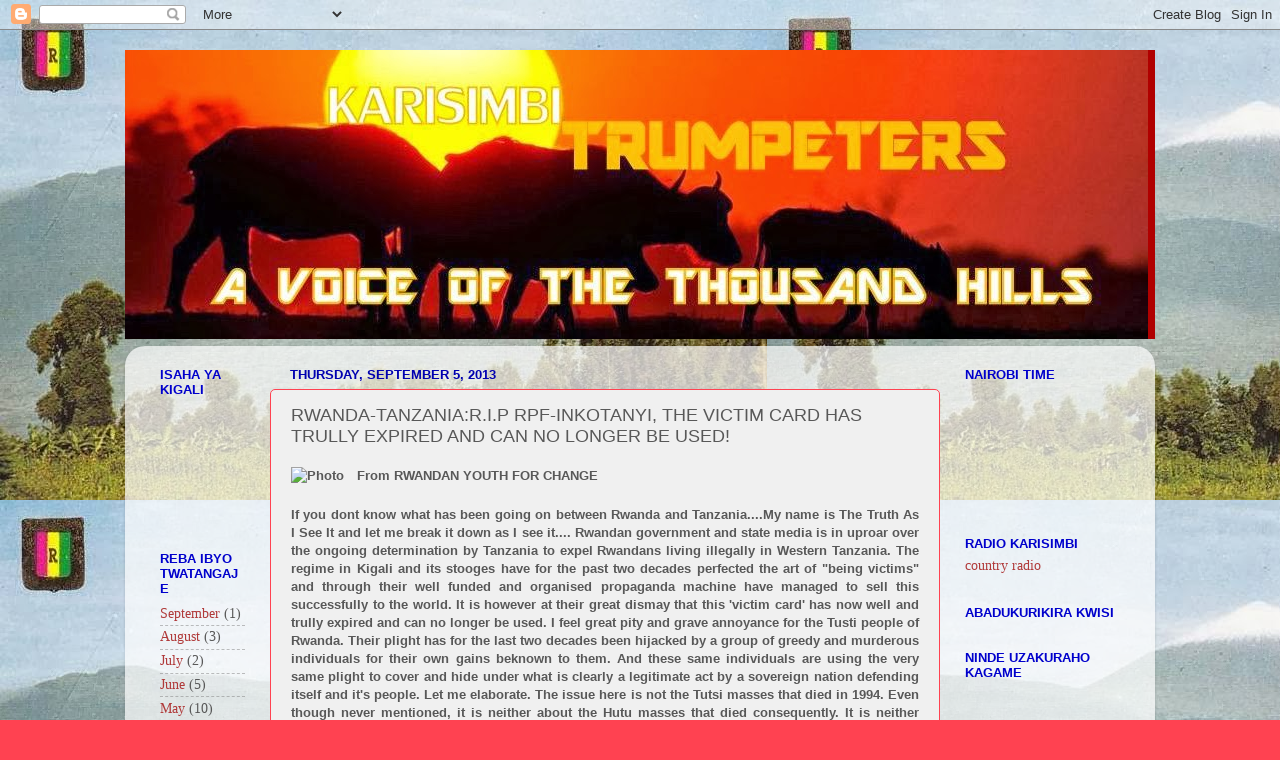

--- FILE ---
content_type: text/html; charset=UTF-8
request_url: https://bakanyarwanda.blogspot.com/2013/09/rwanda-tanzaniarip-rpf-inkotanyi-victim.html
body_size: 17361
content:
<!DOCTYPE html>
<html class='v2' dir='ltr' lang='en'>
<head>
<link href='https://www.blogger.com/static/v1/widgets/335934321-css_bundle_v2.css' rel='stylesheet' type='text/css'/>
<meta content='width=1100' name='viewport'/>
<meta content='text/html; charset=UTF-8' http-equiv='Content-Type'/>
<meta content='blogger' name='generator'/>
<link href='https://bakanyarwanda.blogspot.com/favicon.ico' rel='icon' type='image/x-icon'/>
<link href='http://bakanyarwanda.blogspot.com/2013/09/rwanda-tanzaniarip-rpf-inkotanyi-victim.html' rel='canonical'/>
<link rel="alternate" type="application/atom+xml" title="KARISIMBI ONLINE NEWS - Atom" href="https://bakanyarwanda.blogspot.com/feeds/posts/default" />
<link rel="alternate" type="application/rss+xml" title="KARISIMBI ONLINE NEWS - RSS" href="https://bakanyarwanda.blogspot.com/feeds/posts/default?alt=rss" />
<link rel="service.post" type="application/atom+xml" title="KARISIMBI ONLINE NEWS - Atom" href="https://www.blogger.com/feeds/6049713588803762759/posts/default" />

<link rel="alternate" type="application/atom+xml" title="KARISIMBI ONLINE NEWS - Atom" href="https://bakanyarwanda.blogspot.com/feeds/4081078558159815476/comments/default" />
<!--Can't find substitution for tag [blog.ieCssRetrofitLinks]-->
<link href='https://fbcdn-photos-c-a.akamaihd.net/hphotos-ak-prn1/546904_627229273978070_1027727770_n.png' rel='image_src'/>
<meta content='http://bakanyarwanda.blogspot.com/2013/09/rwanda-tanzaniarip-rpf-inkotanyi-victim.html' property='og:url'/>
<meta content='RWANDA-TANZANIA:R.I.P RPF-INKOTANYI, THE VICTIM CARD HAS TRULLY EXPIRED AND CAN NO LONGER BE USED!' property='og:title'/>
<meta content='THOUSAND HILLS NATION DEMOCRACY WATCHER' property='og:description'/>
<meta content='https://lh3.googleusercontent.com/blogger_img_proxy/AEn0k_uEmWpYHsa5DvlMt8k0Nm5F8UasKYMgWtq7iR993IA682kB5W1kUW_Fp4T0nibJGYpe8tXvp_h2VPOazLzJdCs_GNYw1uR8Lu_YXKx1nqjLQn-G-QSbcZuRkD5Xh4ro__nV8tfM7AYp-adf2rTIqMmD5Tq773fYnx0eTkz06g6d=w1200-h630-p-k-no-nu' property='og:image'/>
<title>KARISIMBI ONLINE NEWS: RWANDA-TANZANIA:R.I.P RPF-INKOTANYI, THE VICTIM CARD HAS TRULLY EXPIRED AND CAN NO LONGER BE USED!</title>
<style id='page-skin-1' type='text/css'><!--
/*-----------------------------------------------
Blogger Template Style
Name:     Picture Window
Designer: Blogger
URL:      www.blogger.com
----------------------------------------------- */
/* Content
----------------------------------------------- */
body {
font: normal normal 15px Georgia, Utopia, 'Palatino Linotype', Palatino, serif;
color: #585858;
background: #ff4251 url(//1.bp.blogspot.com/-iAYQlqtGx4s/Ujpovd1HDQI/AAAAAAAAANQ/H1-Ad-xtLo8/s0/karisimbii%2BA.jpg) repeat scroll top left;
}
html body .region-inner {
min-width: 0;
max-width: 100%;
width: auto;
}
.content-outer {
font-size: 90%;
}
a:link {
text-decoration:none;
color: #b03a3a;
}
a:visited {
text-decoration:none;
color: #cf7171;
}
a:hover {
text-decoration:underline;
color: #ff4251;
}
.content-outer {
background: transparent none repeat scroll top left;
-moz-border-radius: 0;
-webkit-border-radius: 0;
-goog-ms-border-radius: 0;
border-radius: 0;
-moz-box-shadow: 0 0 0 rgba(0, 0, 0, .15);
-webkit-box-shadow: 0 0 0 rgba(0, 0, 0, .15);
-goog-ms-box-shadow: 0 0 0 rgba(0, 0, 0, .15);
box-shadow: 0 0 0 rgba(0, 0, 0, .15);
margin: 20px auto;
}
.content-inner {
padding: 0;
}
/* Header
----------------------------------------------- */
.header-outer {
background: #b00000 none repeat-x scroll top left;
_background-image: none;
color: #ffffff;
-moz-border-radius: 0;
-webkit-border-radius: 0;
-goog-ms-border-radius: 0;
border-radius: 0;
}
.Header img, .Header #header-inner {
-moz-border-radius: 0;
-webkit-border-radius: 0;
-goog-ms-border-radius: 0;
border-radius: 0;
}
.header-inner .Header .titlewrapper,
.header-inner .Header .descriptionwrapper {
padding-left: 0;
padding-right: 0;
}
.Header h1 {
font: normal normal 36px Impact, sans-serif;
text-shadow: 1px 1px 3px rgba(0, 0, 0, 0.3);
}
.Header h1 a {
color: #ffffff;
}
.Header .description {
font-size: 130%;
}
/* Tabs
----------------------------------------------- */
.tabs-inner {
margin: .5em 20px 0;
padding: 0;
}
.tabs-inner .section {
margin: 0;
}
.tabs-inner .widget ul {
padding: 0;
background: #b03a3a none repeat scroll bottom;
-moz-border-radius: 0;
-webkit-border-radius: 0;
-goog-ms-border-radius: 0;
border-radius: 0;
}
.tabs-inner .widget li {
border: none;
}
.tabs-inner .widget li a {
display: inline-block;
padding: .5em 1em;
margin-right: .25em;
color: #ff4251;
font: normal normal 15px Arial, Tahoma, Helvetica, FreeSans, sans-serif;
-moz-border-radius: 10px 10px 0 0;
-webkit-border-top-left-radius: 10px;
-webkit-border-top-right-radius: 10px;
-goog-ms-border-radius: 10px 10px 0 0;
border-radius: 10px 10px 0 0;
background: transparent url(https://resources.blogblog.com/blogblog/data/1kt/transparent/black50.png) repeat scroll top left;
border-right: 1px solid #f041ff;
}
.tabs-inner .widget li:first-child a {
padding-left: 1.25em;
-moz-border-radius-topleft: 10px;
-moz-border-radius-bottomleft: 0;
-webkit-border-top-left-radius: 10px;
-webkit-border-bottom-left-radius: 0;
-goog-ms-border-top-left-radius: 10px;
-goog-ms-border-bottom-left-radius: 0;
border-top-left-radius: 10px;
border-bottom-left-radius: 0;
}
.tabs-inner .widget li.selected a,
.tabs-inner .widget li a:hover {
position: relative;
z-index: 1;
background: #ff4251 url(https://resources.blogblog.com/blogblog/data/1kt/transparent/white80.png) repeat scroll bottom;
color: #f041ff;
-moz-box-shadow: 0 0 3px rgba(0, 0, 0, .15);
-webkit-box-shadow: 0 0 3px rgba(0, 0, 0, .15);
-goog-ms-box-shadow: 0 0 3px rgba(0, 0, 0, .15);
box-shadow: 0 0 3px rgba(0, 0, 0, .15);
}
/* Headings
----------------------------------------------- */
h2 {
font: bold normal 13px Arial, Tahoma, Helvetica, FreeSans, sans-serif;
text-transform: uppercase;
color: #0000cc;
margin: .5em 0;
}
/* Main
----------------------------------------------- */
.main-outer {
background: transparent url(https://resources.blogblog.com/blogblog/data/1kt/transparent/white80.png) repeat scroll top left;
-moz-border-radius: 20px 20px 0 0;
-webkit-border-top-left-radius: 20px;
-webkit-border-top-right-radius: 20px;
-webkit-border-bottom-left-radius: 0;
-webkit-border-bottom-right-radius: 0;
-goog-ms-border-radius: 20px 20px 0 0;
border-radius: 20px 20px 0 0;
-moz-box-shadow: 0 1px 3px rgba(0, 0, 0, .15);
-webkit-box-shadow: 0 1px 3px rgba(0, 0, 0, .15);
-goog-ms-box-shadow: 0 1px 3px rgba(0, 0, 0, .15);
box-shadow: 0 1px 3px rgba(0, 0, 0, .15);
}
.main-inner {
padding: 15px 20px 20px;
}
.main-inner .column-center-inner {
padding: 0 0;
}
.main-inner .column-left-inner {
padding-left: 0;
}
.main-inner .column-right-inner {
padding-right: 0;
}
/* Posts
----------------------------------------------- */
h3.post-title {
margin: 0;
font: normal normal 18px Impact, sans-serif;
}
.comments h4 {
margin: 1em 0 0;
font: normal normal 18px Impact, sans-serif;
}
.date-header span {
color: #0000b0;
}
.post-outer {
background-color: #f0f0f0;
border: solid 1px #ff4251;
-moz-border-radius: 5px;
-webkit-border-radius: 5px;
border-radius: 5px;
-goog-ms-border-radius: 5px;
padding: 15px 20px;
margin: 0 -20px 20px;
}
.post-body {
line-height: 1.4;
font-size: 110%;
position: relative;
}
.post-header {
margin: 0 0 1.5em;
color: #b03a3a;
line-height: 1.6;
}
.post-footer {
margin: .5em 0 0;
color: #b03a3a;
line-height: 1.6;
}
#blog-pager {
font-size: 140%
}
#comments .comment-author {
padding-top: 1.5em;
border-top: dashed 1px #ccc;
border-top: dashed 1px rgba(128, 128, 128, .5);
background-position: 0 1.5em;
}
#comments .comment-author:first-child {
padding-top: 0;
border-top: none;
}
.avatar-image-container {
margin: .2em 0 0;
}
/* Comments
----------------------------------------------- */
.comments .comments-content .icon.blog-author {
background-repeat: no-repeat;
background-image: url([data-uri]);
}
.comments .comments-content .loadmore a {
border-top: 1px solid #ff4251;
border-bottom: 1px solid #ff4251;
}
.comments .continue {
border-top: 2px solid #ff4251;
}
/* Widgets
----------------------------------------------- */
.widget ul, .widget #ArchiveList ul.flat {
padding: 0;
list-style: none;
}
.widget ul li, .widget #ArchiveList ul.flat li {
border-top: dashed 1px #ccc;
border-top: dashed 1px rgba(128, 128, 128, .5);
}
.widget ul li:first-child, .widget #ArchiveList ul.flat li:first-child {
border-top: none;
}
.widget .post-body ul {
list-style: disc;
}
.widget .post-body ul li {
border: none;
}
/* Footer
----------------------------------------------- */
.footer-outer {
color:#d0d0d0;
background: transparent url(https://resources.blogblog.com/blogblog/data/1kt/transparent/black50.png) repeat scroll top left;
-moz-border-radius: 0 0 20px 20px;
-webkit-border-top-left-radius: 0;
-webkit-border-top-right-radius: 0;
-webkit-border-bottom-left-radius: 20px;
-webkit-border-bottom-right-radius: 20px;
-goog-ms-border-radius: 0 0 20px 20px;
border-radius: 0 0 20px 20px;
-moz-box-shadow: 0 1px 3px rgba(0, 0, 0, .15);
-webkit-box-shadow: 0 1px 3px rgba(0, 0, 0, .15);
-goog-ms-box-shadow: 0 1px 3px rgba(0, 0, 0, .15);
box-shadow: 0 1px 3px rgba(0, 0, 0, .15);
}
.footer-inner {
padding: 10px 20px 20px;
}
.footer-outer a {
color: #0000b0;
}
.footer-outer a:visited {
color: #ef8881;
}
.footer-outer a:hover {
color: #cc00cc;
}
.footer-outer .widget h2 {
color: #4151ff;
}
/* Mobile
----------------------------------------------- */
html body.mobile {
height: auto;
}
html body.mobile {
min-height: 480px;
background-size: 100% auto;
}
.mobile .body-fauxcolumn-outer {
background: transparent none repeat scroll top left;
}
html .mobile .mobile-date-outer, html .mobile .blog-pager {
border-bottom: none;
background: transparent url(https://resources.blogblog.com/blogblog/data/1kt/transparent/white80.png) repeat scroll top left;
margin-bottom: 10px;
}
.mobile .date-outer {
background: transparent url(https://resources.blogblog.com/blogblog/data/1kt/transparent/white80.png) repeat scroll top left;
}
.mobile .header-outer, .mobile .main-outer,
.mobile .post-outer, .mobile .footer-outer {
-moz-border-radius: 0;
-webkit-border-radius: 0;
-goog-ms-border-radius: 0;
border-radius: 0;
}
.mobile .content-outer,
.mobile .main-outer,
.mobile .post-outer {
background: inherit;
border: none;
}
.mobile .content-outer {
font-size: 100%;
}
.mobile-link-button {
background-color: #b03a3a;
}
.mobile-link-button a:link, .mobile-link-button a:visited {
color: #f0f0f0;
}
.mobile-index-contents {
color: #585858;
}
.mobile .tabs-inner .PageList .widget-content {
background: #ff4251 url(https://resources.blogblog.com/blogblog/data/1kt/transparent/white80.png) repeat scroll bottom;
color: #f041ff;
}
.mobile .tabs-inner .PageList .widget-content .pagelist-arrow {
border-left: 1px solid #f041ff;
}

--></style>
<style id='template-skin-1' type='text/css'><!--
body {
min-width: 1030px;
}
.content-outer, .content-fauxcolumn-outer, .region-inner {
min-width: 1030px;
max-width: 1030px;
_width: 1030px;
}
.main-inner .columns {
padding-left: 130px;
padding-right: 200px;
}
.main-inner .fauxcolumn-center-outer {
left: 130px;
right: 200px;
/* IE6 does not respect left and right together */
_width: expression(this.parentNode.offsetWidth -
parseInt("130px") -
parseInt("200px") + 'px');
}
.main-inner .fauxcolumn-left-outer {
width: 130px;
}
.main-inner .fauxcolumn-right-outer {
width: 200px;
}
.main-inner .column-left-outer {
width: 130px;
right: 100%;
margin-left: -130px;
}
.main-inner .column-right-outer {
width: 200px;
margin-right: -200px;
}
#layout {
min-width: 0;
}
#layout .content-outer {
min-width: 0;
width: 800px;
}
#layout .region-inner {
min-width: 0;
width: auto;
}
body#layout div.add_widget {
padding: 8px;
}
body#layout div.add_widget a {
margin-left: 32px;
}
--></style>
<style>
    body {background-image:url(\/\/1.bp.blogspot.com\/-iAYQlqtGx4s\/Ujpovd1HDQI\/AAAAAAAAANQ\/H1-Ad-xtLo8\/s0\/karisimbii%2BA.jpg);}
    
@media (max-width: 200px) { body {background-image:url(\/\/1.bp.blogspot.com\/-iAYQlqtGx4s\/Ujpovd1HDQI\/AAAAAAAAANQ\/H1-Ad-xtLo8\/w200\/karisimbii%2BA.jpg);}}
@media (max-width: 400px) and (min-width: 201px) { body {background-image:url(\/\/1.bp.blogspot.com\/-iAYQlqtGx4s\/Ujpovd1HDQI\/AAAAAAAAANQ\/H1-Ad-xtLo8\/w400\/karisimbii%2BA.jpg);}}
@media (max-width: 800px) and (min-width: 401px) { body {background-image:url(\/\/1.bp.blogspot.com\/-iAYQlqtGx4s\/Ujpovd1HDQI\/AAAAAAAAANQ\/H1-Ad-xtLo8\/w800\/karisimbii%2BA.jpg);}}
@media (max-width: 1200px) and (min-width: 801px) { body {background-image:url(\/\/1.bp.blogspot.com\/-iAYQlqtGx4s\/Ujpovd1HDQI\/AAAAAAAAANQ\/H1-Ad-xtLo8\/w1200\/karisimbii%2BA.jpg);}}
/* Last tag covers anything over one higher than the previous max-size cap. */
@media (min-width: 1201px) { body {background-image:url(\/\/1.bp.blogspot.com\/-iAYQlqtGx4s\/Ujpovd1HDQI\/AAAAAAAAANQ\/H1-Ad-xtLo8\/w1600\/karisimbii%2BA.jpg);}}
  </style>
<link href='https://www.blogger.com/dyn-css/authorization.css?targetBlogID=6049713588803762759&amp;zx=faa2c6a1-6468-47ad-aad9-145be77648de' media='none' onload='if(media!=&#39;all&#39;)media=&#39;all&#39;' rel='stylesheet'/><noscript><link href='https://www.blogger.com/dyn-css/authorization.css?targetBlogID=6049713588803762759&amp;zx=faa2c6a1-6468-47ad-aad9-145be77648de' rel='stylesheet'/></noscript>
<meta name='google-adsense-platform-account' content='ca-host-pub-1556223355139109'/>
<meta name='google-adsense-platform-domain' content='blogspot.com'/>

</head>
<body class='loading variant-open'>
<div class='navbar section' id='navbar' name='Navbar'><div class='widget Navbar' data-version='1' id='Navbar1'><script type="text/javascript">
    function setAttributeOnload(object, attribute, val) {
      if(window.addEventListener) {
        window.addEventListener('load',
          function(){ object[attribute] = val; }, false);
      } else {
        window.attachEvent('onload', function(){ object[attribute] = val; });
      }
    }
  </script>
<div id="navbar-iframe-container"></div>
<script type="text/javascript" src="https://apis.google.com/js/platform.js"></script>
<script type="text/javascript">
      gapi.load("gapi.iframes:gapi.iframes.style.bubble", function() {
        if (gapi.iframes && gapi.iframes.getContext) {
          gapi.iframes.getContext().openChild({
              url: 'https://www.blogger.com/navbar/6049713588803762759?po\x3d4081078558159815476\x26origin\x3dhttps://bakanyarwanda.blogspot.com',
              where: document.getElementById("navbar-iframe-container"),
              id: "navbar-iframe"
          });
        }
      });
    </script><script type="text/javascript">
(function() {
var script = document.createElement('script');
script.type = 'text/javascript';
script.src = '//pagead2.googlesyndication.com/pagead/js/google_top_exp.js';
var head = document.getElementsByTagName('head')[0];
if (head) {
head.appendChild(script);
}})();
</script>
</div></div>
<div class='body-fauxcolumns'>
<div class='fauxcolumn-outer body-fauxcolumn-outer'>
<div class='cap-top'>
<div class='cap-left'></div>
<div class='cap-right'></div>
</div>
<div class='fauxborder-left'>
<div class='fauxborder-right'></div>
<div class='fauxcolumn-inner'>
</div>
</div>
<div class='cap-bottom'>
<div class='cap-left'></div>
<div class='cap-right'></div>
</div>
</div>
</div>
<div class='content'>
<div class='content-fauxcolumns'>
<div class='fauxcolumn-outer content-fauxcolumn-outer'>
<div class='cap-top'>
<div class='cap-left'></div>
<div class='cap-right'></div>
</div>
<div class='fauxborder-left'>
<div class='fauxborder-right'></div>
<div class='fauxcolumn-inner'>
</div>
</div>
<div class='cap-bottom'>
<div class='cap-left'></div>
<div class='cap-right'></div>
</div>
</div>
</div>
<div class='content-outer'>
<div class='content-cap-top cap-top'>
<div class='cap-left'></div>
<div class='cap-right'></div>
</div>
<div class='fauxborder-left content-fauxborder-left'>
<div class='fauxborder-right content-fauxborder-right'></div>
<div class='content-inner'>
<header>
<div class='header-outer'>
<div class='header-cap-top cap-top'>
<div class='cap-left'></div>
<div class='cap-right'></div>
</div>
<div class='fauxborder-left header-fauxborder-left'>
<div class='fauxborder-right header-fauxborder-right'></div>
<div class='region-inner header-inner'>
<div class='header section' id='header' name='Header'><div class='widget Header' data-version='1' id='Header1'>
<div id='header-inner'>
<a href='https://bakanyarwanda.blogspot.com/' style='display: block'>
<img alt='KARISIMBI ONLINE NEWS' height='289px; ' id='Header1_headerimg' src='https://blogger.googleusercontent.com/img/b/R29vZ2xl/AVvXsEiomRKMp1pbeXc83mCnNeOfQh9mlfu3sG58WkqAE1zt9fIi97XY5YWIB_CNd8wctV3Sim1OUWvOBQ3K5RRpCjHa3cEnnslgEGurOX-8YgEYUkWeR1lAWzoXR7JJeMA15Zw5VeWy4V_xYe2m/s1600/KARISIMBI+TRUMPETERS+B.jpg' style='display: block' width='1023px; '/>
</a>
</div>
</div></div>
</div>
</div>
<div class='header-cap-bottom cap-bottom'>
<div class='cap-left'></div>
<div class='cap-right'></div>
</div>
</div>
</header>
<div class='tabs-outer'>
<div class='tabs-cap-top cap-top'>
<div class='cap-left'></div>
<div class='cap-right'></div>
</div>
<div class='fauxborder-left tabs-fauxborder-left'>
<div class='fauxborder-right tabs-fauxborder-right'></div>
<div class='region-inner tabs-inner'>
<div class='tabs no-items section' id='crosscol' name='Cross-Column'></div>
<div class='tabs no-items section' id='crosscol-overflow' name='Cross-Column 2'></div>
</div>
</div>
<div class='tabs-cap-bottom cap-bottom'>
<div class='cap-left'></div>
<div class='cap-right'></div>
</div>
</div>
<div class='main-outer'>
<div class='main-cap-top cap-top'>
<div class='cap-left'></div>
<div class='cap-right'></div>
</div>
<div class='fauxborder-left main-fauxborder-left'>
<div class='fauxborder-right main-fauxborder-right'></div>
<div class='region-inner main-inner'>
<div class='columns fauxcolumns'>
<div class='fauxcolumn-outer fauxcolumn-center-outer'>
<div class='cap-top'>
<div class='cap-left'></div>
<div class='cap-right'></div>
</div>
<div class='fauxborder-left'>
<div class='fauxborder-right'></div>
<div class='fauxcolumn-inner'>
</div>
</div>
<div class='cap-bottom'>
<div class='cap-left'></div>
<div class='cap-right'></div>
</div>
</div>
<div class='fauxcolumn-outer fauxcolumn-left-outer'>
<div class='cap-top'>
<div class='cap-left'></div>
<div class='cap-right'></div>
</div>
<div class='fauxborder-left'>
<div class='fauxborder-right'></div>
<div class='fauxcolumn-inner'>
</div>
</div>
<div class='cap-bottom'>
<div class='cap-left'></div>
<div class='cap-right'></div>
</div>
</div>
<div class='fauxcolumn-outer fauxcolumn-right-outer'>
<div class='cap-top'>
<div class='cap-left'></div>
<div class='cap-right'></div>
</div>
<div class='fauxborder-left'>
<div class='fauxborder-right'></div>
<div class='fauxcolumn-inner'>
</div>
</div>
<div class='cap-bottom'>
<div class='cap-left'></div>
<div class='cap-right'></div>
</div>
</div>
<!-- corrects IE6 width calculation -->
<div class='columns-inner'>
<div class='column-center-outer'>
<div class='column-center-inner'>
<div class='main section' id='main' name='Main'><div class='widget Blog' data-version='1' id='Blog1'>
<div class='blog-posts hfeed'>

          <div class="date-outer">
        
<h2 class='date-header'><span>Thursday, September 5, 2013</span></h2>

          <div class="date-posts">
        
<div class='post-outer'>
<div class='post hentry uncustomized-post-template' itemprop='blogPost' itemscope='itemscope' itemtype='http://schema.org/BlogPosting'>
<meta content='https://fbcdn-photos-c-a.akamaihd.net/hphotos-ak-prn1/546904_627229273978070_1027727770_n.png' itemprop='image_url'/>
<meta content='6049713588803762759' itemprop='blogId'/>
<meta content='4081078558159815476' itemprop='postId'/>
<a name='4081078558159815476'></a>
<h3 class='post-title entry-title' itemprop='name'>
RWANDA-TANZANIA:R.I.P RPF-INKOTANYI, THE VICTIM CARD HAS TRULLY EXPIRED AND CAN NO LONGER BE USED!
</h3>
<div class='post-header'>
<div class='post-header-line-1'></div>
</div>
<div class='post-body entry-content' id='post-body-4081078558159815476' itemprop='description articleBody'>
<div class="noteBody acw apm" style="text-align: justify;">
<div>
<h5>
<span style="font-family: Arial,Helvetica,sans-serif;"><span class="photo photo_left" style="clear: left; float: left; font-size: small; margin-bottom: 1em; margin-right: 1em;"><img alt="Photo" height="215" src="https://fbcdn-photos-c-a.akamaihd.net/hphotos-ak-prn1/546904_627229273978070_1027727770_n.png" width="388" /></span><span style="font-size: small;">From RWANDAN YOUTH FOR CHANGE</span></span></h5>
<h5>
<span style="font-family: Arial,Helvetica,sans-serif;"><span style="font-size: small;">
If
 you dont know what has been going on between Rwanda and Tanzania....My 
name is The Truth As I See It and let me break it down as I see it.... 
Rwandan government and state media is in uproar over the ongoing 
determination by Tanzania to expel Rwandans living illegally in Western 
Tanzania. The regime in Kigali and its stooges have for the past two 
decades perfected the art of "being victims" and through their well 
funded and organised propaganda machine have managed to sell this 
successfully to the world. It is however at their great dismay that this
 'victim card' has now well and trully expired and can no longer be 
used. I feel great pity and grave annoyance for 
the Tusti people of Rwanda. Their plight has for the last two decades 
been hijacked by a group of greedy and murderous individuals for their 
own gains beknown to them. And these same individuals are using the very
 same plight to cover and hide under what is clearly a legitimate act by
 a sovereign nation defending itself and it's people. Let me elaborate. 
The issue here is not the Tutsi masses that died in 1994. Even though 
never mentioned, it is neither about the Hutu masses that died 
consequently. It is neither about the masses of Congolese people that 
died consequently. No.</span></span></h5>
<h5>
<span style="font-family: Arial,Helvetica,sans-serif;"><span style="font-size: small;">The issue here is, Rwanda has a
 president who is simpy idiotic. And unfortunately for him, his idiocy 
has made him cross a line that he should have not crossed, which I'm 
sure his advisers now wish to God He never crossed. Let me explain how 
he crossed this line. The Rwandese government and its leader have done 
what the english call - "beleived it's own hype". They carefully created
 and orchestrated a 'we are and always are victims so don't touch us, we
 can do what ever we want' mentality, Kagame and crew have come to 
believe they run the region and own the intellectually property rights 
to the idea of genocide and all morality surrounding this phenomenon. 
And because they are in and out of Congo like it's their backyard, 
looting and killing as they please, they thought that their neighbour to
 the East is in the same league as the one to the West. Wrong 
calculation there. So, now, after President Kikwete says what many 
believe to have been a reasonable statement, Pres Kagame responded like 
that bully-kid in the class that thinks his word should make everyone 
shake in their boots and started hurling abuse towards Tanzania and 
Kikwete.&nbsp;</span></span></h5>
<h5>
</h5>
<h5>
<span style="font-family: Arial,Helvetica,sans-serif;"><span style="font-size: small;">
Not only this, call it coincidence but 
there has started to be unusual and uncharacteristic acts of terrorism 
in Tanzania, ie. grenades exploding in opposition meetings, a tactic that 
had been perfected and effectively used by the RPF on Rwandam soil pre 
1994! I dunno. Maybe its a coincidence! Anyway, Kikwete asking the 
Rwandan government to talk to its opposition naming FDLR, it seems that 
the regime in Kigali has forgotten that in fact, once upon a time, there 
was this group called RPF-Inkotanyi that was viewed by the then Rwandan 
government as terrorists and murderous but the Rwandan government were encouraged by Tanzania and others to negotiate with them.&nbsp;</span></span></h5>
<h5>
</h5>
<h5>
<span style="font-family: Arial,Helvetica,sans-serif;"><span style="font-size: small;">
Oh,
 and there is this other group called M23, also classed as terrorists by
 most stakeholders and international community, but who Rwanda is very 
ready to negotiate with and have been doing so in Kampala! Lets not 
forget the worst of the terrorists, ANC pre-1990 and their great 
terrorist leader Nelson Mandela. I wonder what happened to him!! The 
point is this, what Kikwete said is nothing out of the ordinary. Any 
leader interested in peace in the great lakes and who has some backbone 
would readily say the same thing. What the problem here is, Rwanda tried
 to assert her self-believed power and it backfired. Kagame effectively 
threatened Tanzania and its leader with violence and Tanzania has called
 it's bluff. Let's wait and watch this space....</span></span></h5>
<span style="font-family: Arial,Helvetica,sans-serif;"><span style="font-size: small;">Written by a Tanzanian youth.</span></span></div>
</div>
<div class="acw apm" style="text-align: justify;">
<span style="font-family: Arial,Helvetica,sans-serif;"><span style="font-size: small;">In this note: <a href="https://m.facebook.com/Wibyihererana">Wibyihererana   Bivuge</a>, <a href="https://m.facebook.com/profile.php?id=137909299649005">Bill Clinton - Back to Work</a>, <a href="https://m.facebook.com/BBCGahuza">BBC Gahuza</a>, <a href="https://m.facebook.com/FRANCE24.English">FRANCE 24 English</a>, <a href="https://m.facebook.com/capitalfmkenya">Capital FM Kenya</a>, <a href="https://m.facebook.com/AFPfra">Agence France-Presse</a>, <a href="https://m.facebook.com/profile.php?id=154695831342723">Colonel DR. Froduard Mugemanyi</a>, <a href="https://m.facebook.com/congofriends">Friends of the Congo</a>, <a href="https://m.facebook.com/profile.php?id=348238461921117">Inyenyerinews</a>, <a href="https://m.facebook.com/Kikwete">Jakaya Kikwete</a>, <a href="https://m.facebook.com/profile.php?id=109504816547">Victoire Ingabire Umuhoza</a> and <a href="https://m.facebook.com/MyTwagiramunguFaustin">Twagiramungu Faustin</a></span></span></div>
<div style='clear: both;'></div>
</div>
<div class='post-footer'>
<div class='post-footer-line post-footer-line-1'>
<span class='post-author vcard'>
Posted by
<span class='fn' itemprop='author' itemscope='itemscope' itemtype='http://schema.org/Person'>
<meta content='https://www.blogger.com/profile/10349175065555792956' itemprop='url'/>
<a class='g-profile' href='https://www.blogger.com/profile/10349175065555792956' rel='author' title='author profile'>
<span itemprop='name'>Unknown</span>
</a>
</span>
</span>
<span class='post-timestamp'>
at
<meta content='http://bakanyarwanda.blogspot.com/2013/09/rwanda-tanzaniarip-rpf-inkotanyi-victim.html' itemprop='url'/>
<a class='timestamp-link' href='https://bakanyarwanda.blogspot.com/2013/09/rwanda-tanzaniarip-rpf-inkotanyi-victim.html' rel='bookmark' title='permanent link'><abbr class='published' itemprop='datePublished' title='2013-09-05T19:31:00-07:00'>7:31&#8239;PM</abbr></a>
</span>
<span class='post-comment-link'>
</span>
<span class='post-icons'>
<span class='item-control blog-admin pid-1852466616'>
<a href='https://www.blogger.com/post-edit.g?blogID=6049713588803762759&postID=4081078558159815476&from=pencil' title='Edit Post'>
<img alt='' class='icon-action' height='18' src='https://resources.blogblog.com/img/icon18_edit_allbkg.gif' width='18'/>
</a>
</span>
</span>
<div class='post-share-buttons goog-inline-block'>
<a class='goog-inline-block share-button sb-email' href='https://www.blogger.com/share-post.g?blogID=6049713588803762759&postID=4081078558159815476&target=email' target='_blank' title='Email This'><span class='share-button-link-text'>Email This</span></a><a class='goog-inline-block share-button sb-blog' href='https://www.blogger.com/share-post.g?blogID=6049713588803762759&postID=4081078558159815476&target=blog' onclick='window.open(this.href, "_blank", "height=270,width=475"); return false;' target='_blank' title='BlogThis!'><span class='share-button-link-text'>BlogThis!</span></a><a class='goog-inline-block share-button sb-twitter' href='https://www.blogger.com/share-post.g?blogID=6049713588803762759&postID=4081078558159815476&target=twitter' target='_blank' title='Share to X'><span class='share-button-link-text'>Share to X</span></a><a class='goog-inline-block share-button sb-facebook' href='https://www.blogger.com/share-post.g?blogID=6049713588803762759&postID=4081078558159815476&target=facebook' onclick='window.open(this.href, "_blank", "height=430,width=640"); return false;' target='_blank' title='Share to Facebook'><span class='share-button-link-text'>Share to Facebook</span></a><a class='goog-inline-block share-button sb-pinterest' href='https://www.blogger.com/share-post.g?blogID=6049713588803762759&postID=4081078558159815476&target=pinterest' target='_blank' title='Share to Pinterest'><span class='share-button-link-text'>Share to Pinterest</span></a>
</div>
</div>
<div class='post-footer-line post-footer-line-2'>
<span class='post-labels'>
</span>
</div>
<div class='post-footer-line post-footer-line-3'>
<span class='post-location'>
</span>
</div>
</div>
</div>
<div class='comments' id='comments'>
<a name='comments'></a>
<h4>No comments:</h4>
<div id='Blog1_comments-block-wrapper'>
<dl class='avatar-comment-indent' id='comments-block'>
</dl>
</div>
<p class='comment-footer'>
<div class='comment-form'>
<a name='comment-form'></a>
<h4 id='comment-post-message'>Post a Comment</h4>
<p>
</p>
<a href='https://www.blogger.com/comment/frame/6049713588803762759?po=4081078558159815476&hl=en&saa=85391&origin=https://bakanyarwanda.blogspot.com' id='comment-editor-src'></a>
<iframe allowtransparency='true' class='blogger-iframe-colorize blogger-comment-from-post' frameborder='0' height='410px' id='comment-editor' name='comment-editor' src='' width='100%'></iframe>
<script src='https://www.blogger.com/static/v1/jsbin/2830521187-comment_from_post_iframe.js' type='text/javascript'></script>
<script type='text/javascript'>
      BLOG_CMT_createIframe('https://www.blogger.com/rpc_relay.html');
    </script>
</div>
</p>
</div>
</div>

        </div></div>
      
</div>
<div class='blog-pager' id='blog-pager'>
<span id='blog-pager-newer-link'>
<a class='blog-pager-newer-link' href='https://bakanyarwanda.blogspot.com/2013/09/rwanda-canadawaruziko-fpr-ifata-abana.html' id='Blog1_blog-pager-newer-link' title='Newer Post'>Newer Post</a>
</span>
<span id='blog-pager-older-link'>
<a class='blog-pager-older-link' href='https://bakanyarwanda.blogspot.com/2013/09/rwanda-tanzaniapresidents-kagame-and.html' id='Blog1_blog-pager-older-link' title='Older Post'>Older Post</a>
</span>
<a class='home-link' href='https://bakanyarwanda.blogspot.com/'>Home</a>
</div>
<div class='clear'></div>
<div class='post-feeds'>
<div class='feed-links'>
Subscribe to:
<a class='feed-link' href='https://bakanyarwanda.blogspot.com/feeds/4081078558159815476/comments/default' target='_blank' type='application/atom+xml'>Post Comments (Atom)</a>
</div>
</div>
</div></div>
</div>
</div>
<div class='column-left-outer'>
<div class='column-left-inner'>
<aside>
<div class='sidebar section' id='sidebar-left-1'><div class='widget HTML' data-version='1' id='HTML1'>
<h2 class='title'>Isaha ya Kigali</h2>
<div class='widget-content'>
<iframe src="http://free.timeanddate.com/clock/i3t9rcxw/n119/szw110/szh110/hocf00/hbw14/hfc090/cf100/hncff0/hccff0/hcw40/hcd40/fan2/fas20/fdi62/mqv0/mhcff0/mhs2/mhl5/mhw2/mhd78/hwm2/hhcf00/hhs2/hhl50/hhw8/hmcff0/hms2/hml70/hmw8/hmr4/hsc090/hss3/hsl70/hsw3" frameborder="0" width="112" height="112"></iframe>
</div>
<div class='clear'></div>
</div><div class='widget BlogArchive' data-version='1' id='BlogArchive1'>
<h2>REBA IBYO TWATANGAJE</h2>
<div class='widget-content'>
<div id='ArchiveList'>
<div id='BlogArchive1_ArchiveList'>
<ul class='flat'>
<li class='archivedate'>
<a href='https://bakanyarwanda.blogspot.com/2017/09/'>September</a> (1)
      </li>
<li class='archivedate'>
<a href='https://bakanyarwanda.blogspot.com/2017/08/'>August</a> (3)
      </li>
<li class='archivedate'>
<a href='https://bakanyarwanda.blogspot.com/2017/07/'>July</a> (2)
      </li>
<li class='archivedate'>
<a href='https://bakanyarwanda.blogspot.com/2017/06/'>June</a> (5)
      </li>
<li class='archivedate'>
<a href='https://bakanyarwanda.blogspot.com/2017/05/'>May</a> (10)
      </li>
<li class='archivedate'>
<a href='https://bakanyarwanda.blogspot.com/2017/04/'>April</a> (4)
      </li>
<li class='archivedate'>
<a href='https://bakanyarwanda.blogspot.com/2017/03/'>March</a> (5)
      </li>
<li class='archivedate'>
<a href='https://bakanyarwanda.blogspot.com/2016/10/'>October</a> (2)
      </li>
<li class='archivedate'>
<a href='https://bakanyarwanda.blogspot.com/2016/09/'>September</a> (6)
      </li>
<li class='archivedate'>
<a href='https://bakanyarwanda.blogspot.com/2016/07/'>July</a> (3)
      </li>
<li class='archivedate'>
<a href='https://bakanyarwanda.blogspot.com/2016/06/'>June</a> (9)
      </li>
<li class='archivedate'>
<a href='https://bakanyarwanda.blogspot.com/2016/05/'>May</a> (2)
      </li>
<li class='archivedate'>
<a href='https://bakanyarwanda.blogspot.com/2016/04/'>April</a> (10)
      </li>
<li class='archivedate'>
<a href='https://bakanyarwanda.blogspot.com/2016/03/'>March</a> (6)
      </li>
<li class='archivedate'>
<a href='https://bakanyarwanda.blogspot.com/2015/11/'>November</a> (3)
      </li>
<li class='archivedate'>
<a href='https://bakanyarwanda.blogspot.com/2015/10/'>October</a> (1)
      </li>
<li class='archivedate'>
<a href='https://bakanyarwanda.blogspot.com/2015/09/'>September</a> (5)
      </li>
<li class='archivedate'>
<a href='https://bakanyarwanda.blogspot.com/2015/08/'>August</a> (7)
      </li>
<li class='archivedate'>
<a href='https://bakanyarwanda.blogspot.com/2015/05/'>May</a> (4)
      </li>
<li class='archivedate'>
<a href='https://bakanyarwanda.blogspot.com/2015/04/'>April</a> (4)
      </li>
<li class='archivedate'>
<a href='https://bakanyarwanda.blogspot.com/2015/03/'>March</a> (9)
      </li>
<li class='archivedate'>
<a href='https://bakanyarwanda.blogspot.com/2015/02/'>February</a> (26)
      </li>
<li class='archivedate'>
<a href='https://bakanyarwanda.blogspot.com/2015/01/'>January</a> (5)
      </li>
<li class='archivedate'>
<a href='https://bakanyarwanda.blogspot.com/2014/12/'>December</a> (20)
      </li>
<li class='archivedate'>
<a href='https://bakanyarwanda.blogspot.com/2014/11/'>November</a> (17)
      </li>
<li class='archivedate'>
<a href='https://bakanyarwanda.blogspot.com/2014/10/'>October</a> (24)
      </li>
<li class='archivedate'>
<a href='https://bakanyarwanda.blogspot.com/2014/09/'>September</a> (27)
      </li>
<li class='archivedate'>
<a href='https://bakanyarwanda.blogspot.com/2014/08/'>August</a> (27)
      </li>
<li class='archivedate'>
<a href='https://bakanyarwanda.blogspot.com/2014/07/'>July</a> (7)
      </li>
<li class='archivedate'>
<a href='https://bakanyarwanda.blogspot.com/2014/06/'>June</a> (2)
      </li>
<li class='archivedate'>
<a href='https://bakanyarwanda.blogspot.com/2014/05/'>May</a> (20)
      </li>
<li class='archivedate'>
<a href='https://bakanyarwanda.blogspot.com/2014/04/'>April</a> (26)
      </li>
<li class='archivedate'>
<a href='https://bakanyarwanda.blogspot.com/2014/03/'>March</a> (27)
      </li>
<li class='archivedate'>
<a href='https://bakanyarwanda.blogspot.com/2014/02/'>February</a> (3)
      </li>
<li class='archivedate'>
<a href='https://bakanyarwanda.blogspot.com/2014/01/'>January</a> (3)
      </li>
<li class='archivedate'>
<a href='https://bakanyarwanda.blogspot.com/2013/12/'>December</a> (2)
      </li>
<li class='archivedate'>
<a href='https://bakanyarwanda.blogspot.com/2013/09/'>September</a> (19)
      </li>
<li class='archivedate'>
<a href='https://bakanyarwanda.blogspot.com/2013/08/'>August</a> (66)
      </li>
</ul>
</div>
</div>
<div class='clear'></div>
</div>
</div><div class='widget PopularPosts' data-version='1' id='PopularPosts2'>
<h2>INKURU ZIKUNZWE</h2>
<div class='widget-content popular-posts'>
<ul>
<li>
<div class='item-content'>
<div class='item-thumbnail'>
<a href='https://bakanyarwanda.blogspot.com/2017/05/kubona-amafoto-ya-diane-rwigara-yambaye.html' target='_blank'>
<img alt='' border='0' src='https://blogger.googleusercontent.com/img/b/R29vZ2xl/AVvXsEhErAX8ga4ag_8o-4NTtNaL1xzLrugkJqQZGaltZcv0cWfecm6xMdoETfxABvDBX9JV_i64xy-sXKhxL63szkDRsTVJq31dVAwAKNff2GWYbJ3VBnJD_r0bhN63fjXUfu7SdYOY2sWi2IWJ/w72-h72-p-k-no-nu/Diane.jpg'/>
</a>
</div>
<div class='item-title'><a href='https://bakanyarwanda.blogspot.com/2017/05/kubona-amafoto-ya-diane-rwigara-yambaye.html'>KUBONA AMAFOTO YA DIANE RWIGARA YAMBAYE UBUSA NTAGITANGAZA KILIMO KUKO MUMUCO WABATUTSI BATOZWA UBUSAMBANYI BAKILI BATO</a></div>
<div class='item-snippet'> DIANE SHIMA RWIGARA YIFOTOJE YAMBAYE UBUSA&#8202;&#8212;&#8202;NTABWO ARI IGITANGAZA KUKO ASANZWE ARI IGISHOSHWE     Hamaze iminsi havugwa amafoto acicikanya...</div>
</div>
<div style='clear: both;'></div>
</li>
<li>
<div class='item-content'>
<div class='item-thumbnail'>
<a href='https://bakanyarwanda.blogspot.com/2014/05/amafoto-yerekana-uko-fpr-na-kagame.html' target='_blank'>
<img alt='' border='0' src='https://blogger.googleusercontent.com/img/b/R29vZ2xl/AVvXsEiUw29VDPENHgi0Xc-k55qWDqEc4PowpVPzSkbRcRYIEj0SajTlsSOba0BDzs2pFbw-7-ioZK4WnS8Yqimic5jd1RZDQDOJyi9MqeQqNlglpaPC852xNDVE54HrZnENDp4c-fXkr-ffFhWx/w72-h72-p-k-no-nu/91163-004-941399C3.jpg'/>
</a>
</div>
<div class='item-title'><a href='https://bakanyarwanda.blogspot.com/2014/05/amafoto-yerekana-uko-fpr-na-kagame.html'>AMAFOTO YEREKANA UKO FPR NA KAGAME BISHE ABAHUTU MULI CONGO:A PHOTO EXPOSEE DEMONSTRATING HOW RPF AND PAUL KAGAME KILLED HUTU REFUGEES IN DR CONGO BETWEEN 1994 AND 2004:</a></div>
<div class='item-snippet'> THE FOLLOWING PHOTO SCENES ARE TRAUMATIZING PLEASE TAKE PRECAUTION WHEN GOING THROUGH THIS PAGE. UN, USA, UK, UNHCR, AND RPF OF PAUL KAGAME...</div>
</div>
<div style='clear: both;'></div>
</li>
<li>
<div class='item-content'>
<div class='item-thumbnail'>
<a href='https://bakanyarwanda.blogspot.com/2017/05/dore-inkomoko-yamafoto-ya-diane-rwigara.html' target='_blank'>
<img alt='' border='0' src='https://blogger.googleusercontent.com/img/b/R29vZ2xl/AVvXsEh1nQNPoj-TLJol1MFLlC6P7O2QxRApAtBuRbzXrOpPvC37KajddFQ-p12hx8tOeb96luWYaFqpojJQgqxCNZBMoO0EHV3DWs6Arv5bGEATNdt9p4tsZsCbrLXp6vvxrXWB-wbvsWlaxIXm/w72-h72-p-k-no-nu/Diane.jpg'/>
</a>
</div>
<div class='item-title'><a href='https://bakanyarwanda.blogspot.com/2017/05/dore-inkomoko-yamafoto-ya-diane-rwigara.html'>DORE INKOMOKO Y'AMAFOTO YA DIANE RWIGARA YAMBAYE UBUSA NI MANEKO YA FPR BWANA MUGABO ROBERT</a></div>
<div class='item-snippet'> BY GASHUMBA MINANI     Murukerera rwo kuruyu munsi wo kuwa 4/5/22017 ibyo inama ya bene kanjogera yari yarayemo icura imigambi yo kwanika m...</div>
</div>
<div style='clear: both;'></div>
</li>
<li>
<div class='item-content'>
<div class='item-thumbnail'>
<a href='https://bakanyarwanda.blogspot.com/2014/11/amakuru-atugezeho-nuko-kagame-ashaka.html' target='_blank'>
<img alt='' border='0' src='https://blogger.googleusercontent.com/img/b/R29vZ2xl/AVvXsEi62EdBpNsoVJ0h_X4oPu9zIq2giV-F8IEY8XBNfjnOxutbedH-F0I7JCXa0x-pjipsS81BtVGvvwcDKa6ANyTXzWF8lgSnzEuowM26XPx9pNyfrdghy-unP-J0AR_hZk4YWtmof4StdoDJ/w72-h72-p-k-no-nu/comoro.jpg'/>
</a>
</div>
<div class='item-title'><a href='https://bakanyarwanda.blogspot.com/2014/11/amakuru-atugezeho-nuko-kagame-ashaka.html'>URUSOBE RYUBWIRU MUBUTEGETSI BWA KAGAME:UKO CYOMORO ABAYE UMUGABA WINGABO ZIRINDA KAGAME NURUKUNDO RURI HAGATI YA ANGE KAGAME NUMUNYAMERIKA WIGIZE UMUNYARWANDA AFANDE THOMAS RITCHIE</a></div>
<div class='item-snippet'> IYI NYANDIKO NTIBONEKA NEZA JYA &#160;KURI COPY YAYO KANDA &#160;HAN O UJYE AHO IBONEKA   Nkuko bikomeje gutangazwa mubinyamakuru byahano mu Rwanda n...</div>
</div>
<div style='clear: both;'></div>
</li>
<li>
<div class='item-content'>
<div class='item-thumbnail'>
<a href='https://bakanyarwanda.blogspot.com/2017/06/the-hidden-rwandan-origins-of-joseph.html' target='_blank'>
<img alt='' border='0' src='https://blogger.googleusercontent.com/img/b/R29vZ2xl/AVvXsEj7cyAO-A3_qUUV3QfocFsQS8QRScYQh3CLXT3wcDOvNz3nALPPyQczV15c9NMlnfdKtE5Dzbq3r5dk-_7BJhREXY2V_ND4PNATY483nvd_ADUyQo9iQLIvKxnYswGR2u4xOCvJURlvzgnu/w72-h72-p-k-no-nu/arton53.jpg'/>
</a>
</div>
<div class='item-title'><a href='https://bakanyarwanda.blogspot.com/2017/06/the-hidden-rwandan-origins-of-joseph.html'>The hidden Rwandan origins of Joseph Kabila from the Taxman in Tanzania to the Helm of Power in Kinshasa: WHAT REALLY HAPPENED TO THE CONGOLESE PEOPLE</a></div>
<div class='item-snippet'> I. Origins:     Joseph Kabila, whose real name is Hyppolite Kanambe Kazemberembe, was born on June 4, 1971, of a Rwandan father named Chris...</div>
</div>
<div style='clear: both;'></div>
</li>
<li>
<div class='item-content'>
<div class='item-thumbnail'>
<a href='https://bakanyarwanda.blogspot.com/2017/04/abategetsi-b-uburundi-batahuye.html' target='_blank'>
<img alt='' border='0' src='https://blogger.googleusercontent.com/img/b/R29vZ2xl/AVvXsEi2IM5HTmMRinZDMwPLRVfIq6i3HenexK6YB7mjA2oIDzYNsNGMl3g8lJdyiIMkzRt0j6fkUXPysUKNk9EXvm4d6uxiFFcuc1MPNnb7h4CofYN2c8BkIdPDy7-twixMFDb2ZcwIwIykxIFa/w72-h72-p-k-no-nu/hcr.jpg'/>
</a>
</div>
<div class='item-title'><a href='https://bakanyarwanda.blogspot.com/2017/04/abategetsi-b-uburundi-batahuye.html'>ABATEGETSI B UBURUNDI BATAHUYE BANABURIZAMO UMUGAMBO WA ONU WO KOHEREZA IBIRWANO MU BURUNDI IBINYUJIJE MUMURYANGO PAM</a></div>
<div class='item-snippet'> BYIRINGIRO KANYOMOZA     Nkuko rero musanzwe mubizi gahunda nkizo ONU yakoresheje guhera kera mumugambi wayo wo gufasha ubutegetsi bwa Paul...</div>
</div>
<div style='clear: both;'></div>
</li>
<li>
<div class='item-content'>
<div class='item-thumbnail'>
<a href='https://bakanyarwanda.blogspot.com/2015/08/umudamu-witwa-bazirita-wari-impunzi.html' target='_blank'>
<img alt='' border='0' src='https://blogger.googleusercontent.com/img/b/R29vZ2xl/AVvXsEgQVn9NZ0sB4g38jReIsISIVDl9dw9JW2-CwnamaTBRtPnGQafV6wSQRwDGCs2ohnDrcz0hhYA4wuwyBGBEd4arzO2zBYb4-16DRj-vri3XNN1XaL8Qa2GmPxp48YbUI0xmD-4NOCmr0Jh1/w72-h72-p-k-no-nu/KAYOLE.jpg'/>
</a>
</div>
<div class='item-title'><a href='https://bakanyarwanda.blogspot.com/2015/08/umudamu-witwa-bazirita-wari-impunzi.html'>UMUDAMU WITWA BAZIRITA WARI IMPUNZI MURI KENYA YISHWE NA FPR KUBERAKO YANZE KUROGA UBUKWE BW IMPUNZI ZABANYARWANDA I NAIROBI</a></div>
<div class='item-snippet'> UMUGAMBI WA FPR WO KUROGA UBUKWE BWA ABAHUTU I NAIROBI       ISHURI RYA KAYOLE MURI NAIROBI   Nkuko abatutsi bo muri FPR batagira ibinya by...</div>
</div>
<div style='clear: both;'></div>
</li>
<li>
<div class='item-content'>
<div class='item-thumbnail'>
<a href='https://bakanyarwanda.blogspot.com/2015/03/rwanda-weekend-special-amafoto-yerekana.html' target='_blank'>
<img alt='' border='0' src='https://blogger.googleusercontent.com/img/b/R29vZ2xl/AVvXsEjsTcE4PqMEcDqXbgmyje3sTweBfxGLJLf1VSb41sZM_455nBrYJmV1TdnEtHvx4Uez1VwP9_pFwGavXyREaL7gkGfEKDFSLPEZS2ceJtcvSoTpjRrUOUkJrzAuCx8BuZKfCDTi_tYtWF8/w72-h72-p-k-no-nu/1010660_10151438674197653_1448061792_n.jpg'/>
</a>
</div>
<div class='item-title'><a href='https://bakanyarwanda.blogspot.com/2015/03/rwanda-weekend-special-amafoto-yerekana.html'>RWANDA WEEKEND SPECIAL: AMAFOTO YEREKANA UNDI MUHUNGU W'IMFURA WA PREZIDA PAUL KAGAME WISHIZE AHAGARAGARA AKABA NGO YITWA THADEE RUHUMURIZA </a></div>
<div class='item-snippet'> By Mudugali Meshack     Nkuko tubigezwaho nabagenzi bacu bo mundiri yubutegetsi bwa hano i Kigali bagize leta yo mu Kazu ka FPR (Kitchen Ca...</div>
</div>
<div style='clear: both;'></div>
</li>
<li>
<div class='item-content'>
<div class='item-thumbnail'>
<a href='https://bakanyarwanda.blogspot.com/2017/05/banyarwanda-mwirinde-umusore-wumututsi.html' target='_blank'>
<img alt='' border='0' src='https://blogger.googleusercontent.com/img/b/R29vZ2xl/AVvXsEjiiecL-s5O9V_XUfAZ4mZPSObVVAPR2r5nF0g1Q4EoC5dYI0eATTvVgG6fY5eTaYuPBDAkjeIna1pWQcpjBIOPC07LRnpq6CcSnEtUOQm23m99j9NpkM5j2m_d9P2zHSagoKtbnMqWudg3/w72-h72-p-k-no-nu/13692647_542672782602941_4089387526690073017_n.jpg'/>
</a>
</div>
<div class='item-title'><a href='https://bakanyarwanda.blogspot.com/2017/05/banyarwanda-mwirinde-umusore-wumututsi.html'>BANYARWANDA MWIRINDE UMUSORE WUMUTUTSI URI HANO KUMAFOTO WITWA NDAYISABA BUHIGA ERICK AKA LICKY: ARI MURI GROUP YINTORE ZATUMWE NA FPR KUROGA ABANYABWENGE BABAHUTU NABANDI BARWANYA LETA YA KAGAME MUMAHANGA</a></div>
<div class='item-snippet'>   BY BYABIRUNGI E    Uyu musore umaze iminsi mugihugu cya Kenya akora akazi nkumwogoshi muri salon de coiffure mumugi wa Nairobi niwe wari ...</div>
</div>
<div style='clear: both;'></div>
</li>
<li>
<div class='item-content'>
<div class='item-thumbnail'>
<a href='https://bakanyarwanda.blogspot.com/2013/08/rwanda-canada-intore-zo-muli-canada.html' target='_blank'>
<img alt='' border='0' src='https://blogger.googleusercontent.com/img/b/R29vZ2xl/AVvXsEjqPduuGDJaqViItSDZB2pakqw5bTWvY7jM_Yqz-7yJz1akjbpTpqujNdMjRzipNAVW4xlzidBhe0yzFuARztAu6bG5nDZgW2Gxo7JFt7VyYdjND_R0r7P8v3qDF2HN5l11LuhA-FELkxVV/w72-h72-p-k-no-nu/TOM+NDAHIRO+I.jpg'/>
</a>
</div>
<div class='item-title'><a href='https://bakanyarwanda.blogspot.com/2013/08/rwanda-canada-intore-zo-muli-canada.html'>RWANDA-CANADA: INTORE ZO MULI CANADA ZAKAMEJEJE NUBUROZI NGO KUBERAKO ABANA BU RWANDA BAMAZE KWEREKANA UBUBESHYI BWA  KAGAME</a></div>
<div class='item-snippet'>  TOM NDAHIRO HAGATI I BOSTON    Nkuko tumaze kubigezwaho nikinyamakuru cyitwa IKAZE IWACU Koko intore za BWANA KAGAME ZILIMUCYUNAMO GIKOMEY...</div>
</div>
<div style='clear: both;'></div>
</li>
</ul>
<div class='clear'></div>
</div>
</div><div class='widget HTML' data-version='1' id='HTML4'>
<h2 class='title'>Visitors/Abasomyi</h2>
<div class='widget-content'>
<script type="text/javascript" src="//jb.revolvermaps.com/2/2.js?i=1a8qogxeoyo&amp;m=8&amp;s=132&amp;c=ff0000&amp;t=1" async="async"></script>
</div>
<div class='clear'></div>
</div><div class='widget BlogSearch' data-version='1' id='BlogSearch1'>
<h2 class='title'>SEARCH/ISHAKIRO</h2>
<div class='widget-content'>
<div id='BlogSearch1_form'>
<form action='https://bakanyarwanda.blogspot.com/search' class='gsc-search-box' target='_top'>
<table cellpadding='0' cellspacing='0' class='gsc-search-box'>
<tbody>
<tr>
<td class='gsc-input'>
<input autocomplete='off' class='gsc-input' name='q' size='10' title='search' type='text' value=''/>
</td>
<td class='gsc-search-button'>
<input class='gsc-search-button' title='search' type='submit' value='Search'/>
</td>
</tr>
</tbody>
</table>
</form>
</div>
</div>
<div class='clear'></div>
</div></div>
</aside>
</div>
</div>
<div class='column-right-outer'>
<div class='column-right-inner'>
<aside>
<div class='sidebar section' id='sidebar-right-1'><div class='widget HTML' data-version='1' id='HTML2'>
<h2 class='title'>Nairobi Time</h2>
<div class='widget-content'>
<iframe src="http://free.timeanddate.com/clock/i3t9rcxw/n170/szw110/szh110/hoc090/hbw25/hfcf00/cf100/hgr0/hccff0/hcw40/hcd70/fas30/fdi86/mqv0/mhcff0/mhs2/mhl3/mhw4/mhd70/hwm2/hhcff0/hhs1/hhl60/hhb20/hhw6/hhr14/hmc090/hms2/hsc000/hss2" frameborder="0" width="112" height="112"></iframe>
</div>
<div class='clear'></div>
</div><div class='widget HTML' data-version='1' id='HTML6'>
<h2 class='title'>RADIO KARISIMBI</h2>
<div class='widget-content'>
<a id="onlineRadioLink" href="http://radiotuna.com/country-radio">country radio</a><script type="text/javascript" src="//radiotuna.com/OnlineRadioPlayer/EmbedRadio?playerParams=%7B%22styleSelection0%22:100,%22styleSelection1%22:192,%22styleSelection2%22:99,%22textColor%22:1626389,%22backgroundColor%22:15674906,%22buttonColor%22:16775552,%22glowColor%22:16775552,%22playerSize%22:200,%22playerType%22:%22style%22%7D&amp;width=200&amp;height=244"></script>
</div>
<div class='clear'></div>
</div><div class='widget HTML' data-version='1' id='HTML3'>
<h2 class='title'>ABADUKURIKIRA KWISI</h2>
<div class='widget-content'>
<script type="text/javascript" src="//jb.revolvermaps.com/2/2.js?i=1o4npq0j5gz&amp;m=0&amp;s=132&amp;c=ff0000&amp;t=1" async="async"></script>
</div>
<div class='clear'></div>
</div><div class='widget Poll' data-version='1' id='Poll1'>
<h2 class='title'>NINDE UZAKURAHO KAGAME</h2>
<div class='widget-content'>
<iframe allowtransparency='true' frameborder='0' height='180' name='poll-widget-1927827350320795848' style='border:none; width:100%;'></iframe>
<div class='clear'></div>
</div>
</div><div class='widget PopularPosts' data-version='1' id='PopularPosts1'>
<h2>Popular Posts/Inkuru Zikunzwe</h2>
<div class='widget-content popular-posts'>
<ul>
<li>
<div class='item-content'>
<div class='item-thumbnail'>
<a href='https://bakanyarwanda.blogspot.com/2017/05/kubona-amafoto-ya-diane-rwigara-yambaye.html' target='_blank'>
<img alt='' border='0' src='https://blogger.googleusercontent.com/img/b/R29vZ2xl/AVvXsEhErAX8ga4ag_8o-4NTtNaL1xzLrugkJqQZGaltZcv0cWfecm6xMdoETfxABvDBX9JV_i64xy-sXKhxL63szkDRsTVJq31dVAwAKNff2GWYbJ3VBnJD_r0bhN63fjXUfu7SdYOY2sWi2IWJ/w72-h72-p-k-no-nu/Diane.jpg'/>
</a>
</div>
<div class='item-title'><a href='https://bakanyarwanda.blogspot.com/2017/05/kubona-amafoto-ya-diane-rwigara-yambaye.html'>KUBONA AMAFOTO YA DIANE RWIGARA YAMBAYE UBUSA NTAGITANGAZA KILIMO KUKO MUMUCO WABATUTSI BATOZWA UBUSAMBANYI BAKILI BATO</a></div>
<div class='item-snippet'> DIANE SHIMA RWIGARA YIFOTOJE YAMBAYE UBUSA&#8202;&#8212;&#8202;NTABWO ARI IGITANGAZA KUKO ASANZWE ARI IGISHOSHWE     Hamaze iminsi havugwa amafoto acicikanya...</div>
</div>
<div style='clear: both;'></div>
</li>
<li>
<div class='item-content'>
<div class='item-thumbnail'>
<a href='https://bakanyarwanda.blogspot.com/2014/05/amafoto-yerekana-uko-fpr-na-kagame.html' target='_blank'>
<img alt='' border='0' src='https://blogger.googleusercontent.com/img/b/R29vZ2xl/AVvXsEiUw29VDPENHgi0Xc-k55qWDqEc4PowpVPzSkbRcRYIEj0SajTlsSOba0BDzs2pFbw-7-ioZK4WnS8Yqimic5jd1RZDQDOJyi9MqeQqNlglpaPC852xNDVE54HrZnENDp4c-fXkr-ffFhWx/w72-h72-p-k-no-nu/91163-004-941399C3.jpg'/>
</a>
</div>
<div class='item-title'><a href='https://bakanyarwanda.blogspot.com/2014/05/amafoto-yerekana-uko-fpr-na-kagame.html'>AMAFOTO YEREKANA UKO FPR NA KAGAME BISHE ABAHUTU MULI CONGO:A PHOTO EXPOSEE DEMONSTRATING HOW RPF AND PAUL KAGAME KILLED HUTU REFUGEES IN DR CONGO BETWEEN 1994 AND 2004:</a></div>
<div class='item-snippet'> THE FOLLOWING PHOTO SCENES ARE TRAUMATIZING PLEASE TAKE PRECAUTION WHEN GOING THROUGH THIS PAGE. UN, USA, UK, UNHCR, AND RPF OF PAUL KAGAME...</div>
</div>
<div style='clear: both;'></div>
</li>
<li>
<div class='item-content'>
<div class='item-thumbnail'>
<a href='https://bakanyarwanda.blogspot.com/2017/05/dore-inkomoko-yamafoto-ya-diane-rwigara.html' target='_blank'>
<img alt='' border='0' src='https://blogger.googleusercontent.com/img/b/R29vZ2xl/AVvXsEh1nQNPoj-TLJol1MFLlC6P7O2QxRApAtBuRbzXrOpPvC37KajddFQ-p12hx8tOeb96luWYaFqpojJQgqxCNZBMoO0EHV3DWs6Arv5bGEATNdt9p4tsZsCbrLXp6vvxrXWB-wbvsWlaxIXm/w72-h72-p-k-no-nu/Diane.jpg'/>
</a>
</div>
<div class='item-title'><a href='https://bakanyarwanda.blogspot.com/2017/05/dore-inkomoko-yamafoto-ya-diane-rwigara.html'>DORE INKOMOKO Y'AMAFOTO YA DIANE RWIGARA YAMBAYE UBUSA NI MANEKO YA FPR BWANA MUGABO ROBERT</a></div>
<div class='item-snippet'> BY GASHUMBA MINANI     Murukerera rwo kuruyu munsi wo kuwa 4/5/22017 ibyo inama ya bene kanjogera yari yarayemo icura imigambi yo kwanika m...</div>
</div>
<div style='clear: both;'></div>
</li>
<li>
<div class='item-content'>
<div class='item-thumbnail'>
<a href='https://bakanyarwanda.blogspot.com/2014/11/amakuru-atugezeho-nuko-kagame-ashaka.html' target='_blank'>
<img alt='' border='0' src='https://blogger.googleusercontent.com/img/b/R29vZ2xl/AVvXsEi62EdBpNsoVJ0h_X4oPu9zIq2giV-F8IEY8XBNfjnOxutbedH-F0I7JCXa0x-pjipsS81BtVGvvwcDKa6ANyTXzWF8lgSnzEuowM26XPx9pNyfrdghy-unP-J0AR_hZk4YWtmof4StdoDJ/w72-h72-p-k-no-nu/comoro.jpg'/>
</a>
</div>
<div class='item-title'><a href='https://bakanyarwanda.blogspot.com/2014/11/amakuru-atugezeho-nuko-kagame-ashaka.html'>URUSOBE RYUBWIRU MUBUTEGETSI BWA KAGAME:UKO CYOMORO ABAYE UMUGABA WINGABO ZIRINDA KAGAME NURUKUNDO RURI HAGATI YA ANGE KAGAME NUMUNYAMERIKA WIGIZE UMUNYARWANDA AFANDE THOMAS RITCHIE</a></div>
<div class='item-snippet'> IYI NYANDIKO NTIBONEKA NEZA JYA &#160;KURI COPY YAYO KANDA &#160;HAN O UJYE AHO IBONEKA   Nkuko bikomeje gutangazwa mubinyamakuru byahano mu Rwanda n...</div>
</div>
<div style='clear: both;'></div>
</li>
<li>
<div class='item-content'>
<div class='item-thumbnail'>
<a href='https://bakanyarwanda.blogspot.com/2017/06/the-hidden-rwandan-origins-of-joseph.html' target='_blank'>
<img alt='' border='0' src='https://blogger.googleusercontent.com/img/b/R29vZ2xl/AVvXsEj7cyAO-A3_qUUV3QfocFsQS8QRScYQh3CLXT3wcDOvNz3nALPPyQczV15c9NMlnfdKtE5Dzbq3r5dk-_7BJhREXY2V_ND4PNATY483nvd_ADUyQo9iQLIvKxnYswGR2u4xOCvJURlvzgnu/w72-h72-p-k-no-nu/arton53.jpg'/>
</a>
</div>
<div class='item-title'><a href='https://bakanyarwanda.blogspot.com/2017/06/the-hidden-rwandan-origins-of-joseph.html'>The hidden Rwandan origins of Joseph Kabila from the Taxman in Tanzania to the Helm of Power in Kinshasa: WHAT REALLY HAPPENED TO THE CONGOLESE PEOPLE</a></div>
<div class='item-snippet'> I. Origins:     Joseph Kabila, whose real name is Hyppolite Kanambe Kazemberembe, was born on June 4, 1971, of a Rwandan father named Chris...</div>
</div>
<div style='clear: both;'></div>
</li>
<li>
<div class='item-content'>
<div class='item-thumbnail'>
<a href='https://bakanyarwanda.blogspot.com/2017/04/abategetsi-b-uburundi-batahuye.html' target='_blank'>
<img alt='' border='0' src='https://blogger.googleusercontent.com/img/b/R29vZ2xl/AVvXsEi2IM5HTmMRinZDMwPLRVfIq6i3HenexK6YB7mjA2oIDzYNsNGMl3g8lJdyiIMkzRt0j6fkUXPysUKNk9EXvm4d6uxiFFcuc1MPNnb7h4CofYN2c8BkIdPDy7-twixMFDb2ZcwIwIykxIFa/w72-h72-p-k-no-nu/hcr.jpg'/>
</a>
</div>
<div class='item-title'><a href='https://bakanyarwanda.blogspot.com/2017/04/abategetsi-b-uburundi-batahuye.html'>ABATEGETSI B UBURUNDI BATAHUYE BANABURIZAMO UMUGAMBO WA ONU WO KOHEREZA IBIRWANO MU BURUNDI IBINYUJIJE MUMURYANGO PAM</a></div>
<div class='item-snippet'> BYIRINGIRO KANYOMOZA     Nkuko rero musanzwe mubizi gahunda nkizo ONU yakoresheje guhera kera mumugambi wayo wo gufasha ubutegetsi bwa Paul...</div>
</div>
<div style='clear: both;'></div>
</li>
<li>
<div class='item-content'>
<div class='item-thumbnail'>
<a href='https://bakanyarwanda.blogspot.com/2015/08/umudamu-witwa-bazirita-wari-impunzi.html' target='_blank'>
<img alt='' border='0' src='https://blogger.googleusercontent.com/img/b/R29vZ2xl/AVvXsEgQVn9NZ0sB4g38jReIsISIVDl9dw9JW2-CwnamaTBRtPnGQafV6wSQRwDGCs2ohnDrcz0hhYA4wuwyBGBEd4arzO2zBYb4-16DRj-vri3XNN1XaL8Qa2GmPxp48YbUI0xmD-4NOCmr0Jh1/w72-h72-p-k-no-nu/KAYOLE.jpg'/>
</a>
</div>
<div class='item-title'><a href='https://bakanyarwanda.blogspot.com/2015/08/umudamu-witwa-bazirita-wari-impunzi.html'>UMUDAMU WITWA BAZIRITA WARI IMPUNZI MURI KENYA YISHWE NA FPR KUBERAKO YANZE KUROGA UBUKWE BW IMPUNZI ZABANYARWANDA I NAIROBI</a></div>
<div class='item-snippet'> UMUGAMBI WA FPR WO KUROGA UBUKWE BWA ABAHUTU I NAIROBI       ISHURI RYA KAYOLE MURI NAIROBI   Nkuko abatutsi bo muri FPR batagira ibinya by...</div>
</div>
<div style='clear: both;'></div>
</li>
<li>
<div class='item-content'>
<div class='item-thumbnail'>
<a href='https://bakanyarwanda.blogspot.com/2015/03/rwanda-weekend-special-amafoto-yerekana.html' target='_blank'>
<img alt='' border='0' src='https://blogger.googleusercontent.com/img/b/R29vZ2xl/AVvXsEjsTcE4PqMEcDqXbgmyje3sTweBfxGLJLf1VSb41sZM_455nBrYJmV1TdnEtHvx4Uez1VwP9_pFwGavXyREaL7gkGfEKDFSLPEZS2ceJtcvSoTpjRrUOUkJrzAuCx8BuZKfCDTi_tYtWF8/w72-h72-p-k-no-nu/1010660_10151438674197653_1448061792_n.jpg'/>
</a>
</div>
<div class='item-title'><a href='https://bakanyarwanda.blogspot.com/2015/03/rwanda-weekend-special-amafoto-yerekana.html'>RWANDA WEEKEND SPECIAL: AMAFOTO YEREKANA UNDI MUHUNGU W'IMFURA WA PREZIDA PAUL KAGAME WISHIZE AHAGARAGARA AKABA NGO YITWA THADEE RUHUMURIZA </a></div>
<div class='item-snippet'> By Mudugali Meshack     Nkuko tubigezwaho nabagenzi bacu bo mundiri yubutegetsi bwa hano i Kigali bagize leta yo mu Kazu ka FPR (Kitchen Ca...</div>
</div>
<div style='clear: both;'></div>
</li>
<li>
<div class='item-content'>
<div class='item-thumbnail'>
<a href='https://bakanyarwanda.blogspot.com/2017/05/banyarwanda-mwirinde-umusore-wumututsi.html' target='_blank'>
<img alt='' border='0' src='https://blogger.googleusercontent.com/img/b/R29vZ2xl/AVvXsEjiiecL-s5O9V_XUfAZ4mZPSObVVAPR2r5nF0g1Q4EoC5dYI0eATTvVgG6fY5eTaYuPBDAkjeIna1pWQcpjBIOPC07LRnpq6CcSnEtUOQm23m99j9NpkM5j2m_d9P2zHSagoKtbnMqWudg3/w72-h72-p-k-no-nu/13692647_542672782602941_4089387526690073017_n.jpg'/>
</a>
</div>
<div class='item-title'><a href='https://bakanyarwanda.blogspot.com/2017/05/banyarwanda-mwirinde-umusore-wumututsi.html'>BANYARWANDA MWIRINDE UMUSORE WUMUTUTSI URI HANO KUMAFOTO WITWA NDAYISABA BUHIGA ERICK AKA LICKY: ARI MURI GROUP YINTORE ZATUMWE NA FPR KUROGA ABANYABWENGE BABAHUTU NABANDI BARWANYA LETA YA KAGAME MUMAHANGA</a></div>
<div class='item-snippet'>   BY BYABIRUNGI E    Uyu musore umaze iminsi mugihugu cya Kenya akora akazi nkumwogoshi muri salon de coiffure mumugi wa Nairobi niwe wari ...</div>
</div>
<div style='clear: both;'></div>
</li>
<li>
<div class='item-content'>
<div class='item-thumbnail'>
<a href='https://bakanyarwanda.blogspot.com/2013/08/rwanda-canada-intore-zo-muli-canada.html' target='_blank'>
<img alt='' border='0' src='https://blogger.googleusercontent.com/img/b/R29vZ2xl/AVvXsEjqPduuGDJaqViItSDZB2pakqw5bTWvY7jM_Yqz-7yJz1akjbpTpqujNdMjRzipNAVW4xlzidBhe0yzFuARztAu6bG5nDZgW2Gxo7JFt7VyYdjND_R0r7P8v3qDF2HN5l11LuhA-FELkxVV/w72-h72-p-k-no-nu/TOM+NDAHIRO+I.jpg'/>
</a>
</div>
<div class='item-title'><a href='https://bakanyarwanda.blogspot.com/2013/08/rwanda-canada-intore-zo-muli-canada.html'>RWANDA-CANADA: INTORE ZO MULI CANADA ZAKAMEJEJE NUBUROZI NGO KUBERAKO ABANA BU RWANDA BAMAZE KWEREKANA UBUBESHYI BWA  KAGAME</a></div>
<div class='item-snippet'>  TOM NDAHIRO HAGATI I BOSTON    Nkuko tumaze kubigezwaho nikinyamakuru cyitwa IKAZE IWACU Koko intore za BWANA KAGAME ZILIMUCYUNAMO GIKOMEY...</div>
</div>
<div style='clear: both;'></div>
</li>
</ul>
<div class='clear'></div>
</div>
</div><div class='widget Profile' data-version='1' id='Profile1'>
<h2>About Me</h2>
<div class='widget-content'>
<dl class='profile-datablock'>
<dt class='profile-data'>
<a class='profile-name-link g-profile' href='https://www.blogger.com/profile/10349175065555792956' rel='author' style='background-image: url(//www.blogger.com/img/logo-16.png);'>
Unknown
</a>
</dt>
</dl>
<a class='profile-link' href='https://www.blogger.com/profile/10349175065555792956' rel='author'>View my complete profile</a>
<div class='clear'></div>
</div>
</div><div class='widget Translate' data-version='1' id='Translate1'>
<h2 class='title'>Translate/Isemurire</h2>
<div id='google_translate_element'></div>
<script>
    function googleTranslateElementInit() {
      new google.translate.TranslateElement({
        pageLanguage: 'en',
        autoDisplay: 'true',
        layout: google.translate.TranslateElement.InlineLayout.VERTICAL
      }, 'google_translate_element');
    }
  </script>
<script src='//translate.google.com/translate_a/element.js?cb=googleTranslateElementInit'></script>
<div class='clear'></div>
</div><div class='widget Stats' data-version='1' id='Stats1'>
<h2>Viewers</h2>
<div class='widget-content'>
<div id='Stats1_content' style='display: none;'>
<script src='https://www.gstatic.com/charts/loader.js' type='text/javascript'></script>
<span id='Stats1_sparklinespan' style='display:inline-block; width:75px; height:30px'></span>
<span class='counter-wrapper graph-counter-wrapper' id='Stats1_totalCount'>
</span>
<div class='clear'></div>
</div>
</div>
</div></div>
</aside>
</div>
</div>
</div>
<div style='clear: both'></div>
<!-- columns -->
</div>
<!-- main -->
</div>
</div>
<div class='main-cap-bottom cap-bottom'>
<div class='cap-left'></div>
<div class='cap-right'></div>
</div>
</div>
<footer>
<div class='footer-outer'>
<div class='footer-cap-top cap-top'>
<div class='cap-left'></div>
<div class='cap-right'></div>
</div>
<div class='fauxborder-left footer-fauxborder-left'>
<div class='fauxborder-right footer-fauxborder-right'></div>
<div class='region-inner footer-inner'>
<div class='foot no-items section' id='footer-1'></div>
<table border='0' cellpadding='0' cellspacing='0' class='section-columns columns-2'>
<tbody>
<tr>
<td class='first columns-cell'>
<div class='foot no-items section' id='footer-2-1'></div>
</td>
<td class='columns-cell'>
<div class='foot no-items section' id='footer-2-2'></div>
</td>
</tr>
</tbody>
</table>
<!-- outside of the include in order to lock Attribution widget -->
<div class='foot section' id='footer-3' name='Footer'><div class='widget Attribution' data-version='1' id='Attribution1'>
<div class='widget-content' style='text-align: center;'>
Thousand Hills Nation Need Democracy and Accountability. Picture Window theme. Powered by <a href='https://www.blogger.com' target='_blank'>Blogger</a>.
</div>
<div class='clear'></div>
</div></div>
</div>
</div>
<div class='footer-cap-bottom cap-bottom'>
<div class='cap-left'></div>
<div class='cap-right'></div>
</div>
</div>
</footer>
<!-- content -->
</div>
</div>
<div class='content-cap-bottom cap-bottom'>
<div class='cap-left'></div>
<div class='cap-right'></div>
</div>
</div>
</div>
<script type='text/javascript'>
    window.setTimeout(function() {
        document.body.className = document.body.className.replace('loading', '');
      }, 10);
  </script>

<script type="text/javascript" src="https://www.blogger.com/static/v1/widgets/3845888474-widgets.js"></script>
<script type='text/javascript'>
window['__wavt'] = 'AOuZoY463J4M1Gitq0ekmKHakyjBdkdvwA:1768737497382';_WidgetManager._Init('//www.blogger.com/rearrange?blogID\x3d6049713588803762759','//bakanyarwanda.blogspot.com/2013/09/rwanda-tanzaniarip-rpf-inkotanyi-victim.html','6049713588803762759');
_WidgetManager._SetDataContext([{'name': 'blog', 'data': {'blogId': '6049713588803762759', 'title': 'KARISIMBI ONLINE NEWS', 'url': 'https://bakanyarwanda.blogspot.com/2013/09/rwanda-tanzaniarip-rpf-inkotanyi-victim.html', 'canonicalUrl': 'http://bakanyarwanda.blogspot.com/2013/09/rwanda-tanzaniarip-rpf-inkotanyi-victim.html', 'homepageUrl': 'https://bakanyarwanda.blogspot.com/', 'searchUrl': 'https://bakanyarwanda.blogspot.com/search', 'canonicalHomepageUrl': 'http://bakanyarwanda.blogspot.com/', 'blogspotFaviconUrl': 'https://bakanyarwanda.blogspot.com/favicon.ico', 'bloggerUrl': 'https://www.blogger.com', 'hasCustomDomain': false, 'httpsEnabled': true, 'enabledCommentProfileImages': true, 'gPlusViewType': 'FILTERED_POSTMOD', 'adultContent': false, 'analyticsAccountNumber': '', 'encoding': 'UTF-8', 'locale': 'en', 'localeUnderscoreDelimited': 'en', 'languageDirection': 'ltr', 'isPrivate': false, 'isMobile': false, 'isMobileRequest': false, 'mobileClass': '', 'isPrivateBlog': false, 'isDynamicViewsAvailable': true, 'feedLinks': '\x3clink rel\x3d\x22alternate\x22 type\x3d\x22application/atom+xml\x22 title\x3d\x22KARISIMBI ONLINE NEWS - Atom\x22 href\x3d\x22https://bakanyarwanda.blogspot.com/feeds/posts/default\x22 /\x3e\n\x3clink rel\x3d\x22alternate\x22 type\x3d\x22application/rss+xml\x22 title\x3d\x22KARISIMBI ONLINE NEWS - RSS\x22 href\x3d\x22https://bakanyarwanda.blogspot.com/feeds/posts/default?alt\x3drss\x22 /\x3e\n\x3clink rel\x3d\x22service.post\x22 type\x3d\x22application/atom+xml\x22 title\x3d\x22KARISIMBI ONLINE NEWS - Atom\x22 href\x3d\x22https://www.blogger.com/feeds/6049713588803762759/posts/default\x22 /\x3e\n\n\x3clink rel\x3d\x22alternate\x22 type\x3d\x22application/atom+xml\x22 title\x3d\x22KARISIMBI ONLINE NEWS - Atom\x22 href\x3d\x22https://bakanyarwanda.blogspot.com/feeds/4081078558159815476/comments/default\x22 /\x3e\n', 'meTag': '', 'adsenseHostId': 'ca-host-pub-1556223355139109', 'adsenseHasAds': false, 'adsenseAutoAds': false, 'boqCommentIframeForm': true, 'loginRedirectParam': '', 'view': '', 'dynamicViewsCommentsSrc': '//www.blogblog.com/dynamicviews/4224c15c4e7c9321/js/comments.js', 'dynamicViewsScriptSrc': '//www.blogblog.com/dynamicviews/2dfa401275732ff9', 'plusOneApiSrc': 'https://apis.google.com/js/platform.js', 'disableGComments': true, 'interstitialAccepted': false, 'sharing': {'platforms': [{'name': 'Get link', 'key': 'link', 'shareMessage': 'Get link', 'target': ''}, {'name': 'Facebook', 'key': 'facebook', 'shareMessage': 'Share to Facebook', 'target': 'facebook'}, {'name': 'BlogThis!', 'key': 'blogThis', 'shareMessage': 'BlogThis!', 'target': 'blog'}, {'name': 'X', 'key': 'twitter', 'shareMessage': 'Share to X', 'target': 'twitter'}, {'name': 'Pinterest', 'key': 'pinterest', 'shareMessage': 'Share to Pinterest', 'target': 'pinterest'}, {'name': 'Email', 'key': 'email', 'shareMessage': 'Email', 'target': 'email'}], 'disableGooglePlus': true, 'googlePlusShareButtonWidth': 0, 'googlePlusBootstrap': '\x3cscript type\x3d\x22text/javascript\x22\x3ewindow.___gcfg \x3d {\x27lang\x27: \x27en\x27};\x3c/script\x3e'}, 'hasCustomJumpLinkMessage': false, 'jumpLinkMessage': 'Read more', 'pageType': 'item', 'postId': '4081078558159815476', 'postImageUrl': 'https://fbcdn-photos-c-a.akamaihd.net/hphotos-ak-prn1/546904_627229273978070_1027727770_n.png', 'pageName': 'RWANDA-TANZANIA:R.I.P RPF-INKOTANYI, THE VICTIM CARD HAS TRULLY EXPIRED AND CAN NO LONGER BE USED!', 'pageTitle': 'KARISIMBI ONLINE NEWS: RWANDA-TANZANIA:R.I.P RPF-INKOTANYI, THE VICTIM CARD HAS TRULLY EXPIRED AND CAN NO LONGER BE USED!', 'metaDescription': ''}}, {'name': 'features', 'data': {}}, {'name': 'messages', 'data': {'edit': 'Edit', 'linkCopiedToClipboard': 'Link copied to clipboard!', 'ok': 'Ok', 'postLink': 'Post Link'}}, {'name': 'template', 'data': {'name': 'Picture Window', 'localizedName': 'Picture Window', 'isResponsive': false, 'isAlternateRendering': false, 'isCustom': false, 'variant': 'open', 'variantId': 'open'}}, {'name': 'view', 'data': {'classic': {'name': 'classic', 'url': '?view\x3dclassic'}, 'flipcard': {'name': 'flipcard', 'url': '?view\x3dflipcard'}, 'magazine': {'name': 'magazine', 'url': '?view\x3dmagazine'}, 'mosaic': {'name': 'mosaic', 'url': '?view\x3dmosaic'}, 'sidebar': {'name': 'sidebar', 'url': '?view\x3dsidebar'}, 'snapshot': {'name': 'snapshot', 'url': '?view\x3dsnapshot'}, 'timeslide': {'name': 'timeslide', 'url': '?view\x3dtimeslide'}, 'isMobile': false, 'title': 'RWANDA-TANZANIA:R.I.P RPF-INKOTANYI, THE VICTIM CARD HAS TRULLY EXPIRED AND CAN NO LONGER BE USED!', 'description': 'THOUSAND HILLS NATION DEMOCRACY WATCHER', 'featuredImage': 'https://lh3.googleusercontent.com/blogger_img_proxy/AEn0k_uEmWpYHsa5DvlMt8k0Nm5F8UasKYMgWtq7iR993IA682kB5W1kUW_Fp4T0nibJGYpe8tXvp_h2VPOazLzJdCs_GNYw1uR8Lu_YXKx1nqjLQn-G-QSbcZuRkD5Xh4ro__nV8tfM7AYp-adf2rTIqMmD5Tq773fYnx0eTkz06g6d', 'url': 'https://bakanyarwanda.blogspot.com/2013/09/rwanda-tanzaniarip-rpf-inkotanyi-victim.html', 'type': 'item', 'isSingleItem': true, 'isMultipleItems': false, 'isError': false, 'isPage': false, 'isPost': true, 'isHomepage': false, 'isArchive': false, 'isLabelSearch': false, 'postId': 4081078558159815476}}]);
_WidgetManager._RegisterWidget('_NavbarView', new _WidgetInfo('Navbar1', 'navbar', document.getElementById('Navbar1'), {}, 'displayModeFull'));
_WidgetManager._RegisterWidget('_HeaderView', new _WidgetInfo('Header1', 'header', document.getElementById('Header1'), {}, 'displayModeFull'));
_WidgetManager._RegisterWidget('_BlogView', new _WidgetInfo('Blog1', 'main', document.getElementById('Blog1'), {'cmtInteractionsEnabled': false, 'lightboxEnabled': true, 'lightboxModuleUrl': 'https://www.blogger.com/static/v1/jsbin/4049919853-lbx.js', 'lightboxCssUrl': 'https://www.blogger.com/static/v1/v-css/828616780-lightbox_bundle.css'}, 'displayModeFull'));
_WidgetManager._RegisterWidget('_HTMLView', new _WidgetInfo('HTML1', 'sidebar-left-1', document.getElementById('HTML1'), {}, 'displayModeFull'));
_WidgetManager._RegisterWidget('_BlogArchiveView', new _WidgetInfo('BlogArchive1', 'sidebar-left-1', document.getElementById('BlogArchive1'), {'languageDirection': 'ltr', 'loadingMessage': 'Loading\x26hellip;'}, 'displayModeFull'));
_WidgetManager._RegisterWidget('_PopularPostsView', new _WidgetInfo('PopularPosts2', 'sidebar-left-1', document.getElementById('PopularPosts2'), {}, 'displayModeFull'));
_WidgetManager._RegisterWidget('_HTMLView', new _WidgetInfo('HTML4', 'sidebar-left-1', document.getElementById('HTML4'), {}, 'displayModeFull'));
_WidgetManager._RegisterWidget('_BlogSearchView', new _WidgetInfo('BlogSearch1', 'sidebar-left-1', document.getElementById('BlogSearch1'), {}, 'displayModeFull'));
_WidgetManager._RegisterWidget('_HTMLView', new _WidgetInfo('HTML2', 'sidebar-right-1', document.getElementById('HTML2'), {}, 'displayModeFull'));
_WidgetManager._RegisterWidget('_HTMLView', new _WidgetInfo('HTML6', 'sidebar-right-1', document.getElementById('HTML6'), {}, 'displayModeFull'));
_WidgetManager._RegisterWidget('_HTMLView', new _WidgetInfo('HTML3', 'sidebar-right-1', document.getElementById('HTML3'), {}, 'displayModeFull'));
_WidgetManager._RegisterWidget('_PollView', new _WidgetInfo('Poll1', 'sidebar-right-1', document.getElementById('Poll1'), {'pollid': '-1927827350320795848', 'iframeurl': '/b/poll-results?pollWidget\x3dPoll1\x26txtclr\x3d%23585858\x26lnkclr\x3d%23b03a3a\x26chrtclr\x3d%23b03a3a\x26font\x3dnormal+normal+15px+Georgia,+Utopia,+\x27Palatino+Linotype\x27,+Palatino,+serif\x26hideq\x3dtrue\x26purl\x3dhttps://bakanyarwanda.blogspot.com/'}, 'displayModeFull'));
_WidgetManager._RegisterWidget('_PopularPostsView', new _WidgetInfo('PopularPosts1', 'sidebar-right-1', document.getElementById('PopularPosts1'), {}, 'displayModeFull'));
_WidgetManager._RegisterWidget('_ProfileView', new _WidgetInfo('Profile1', 'sidebar-right-1', document.getElementById('Profile1'), {}, 'displayModeFull'));
_WidgetManager._RegisterWidget('_TranslateView', new _WidgetInfo('Translate1', 'sidebar-right-1', document.getElementById('Translate1'), {}, 'displayModeFull'));
_WidgetManager._RegisterWidget('_StatsView', new _WidgetInfo('Stats1', 'sidebar-right-1', document.getElementById('Stats1'), {'title': 'Viewers', 'showGraphicalCounter': true, 'showAnimatedCounter': true, 'showSparkline': true, 'statsUrl': '//bakanyarwanda.blogspot.com/b/stats?style\x3dBLACK_TRANSPARENT\x26timeRange\x3dALL_TIME\x26token\x3dAPq4FmBzkkLd2MBoB2c1lhip6vabDN2tSoSq-tijTPBGXYC5XUeRQo8vwuDh38TGohgTI44X59lPDoNSjeEbjCH6s0tFi03MMA'}, 'displayModeFull'));
_WidgetManager._RegisterWidget('_AttributionView', new _WidgetInfo('Attribution1', 'footer-3', document.getElementById('Attribution1'), {}, 'displayModeFull'));
</script>
</body>
</html>